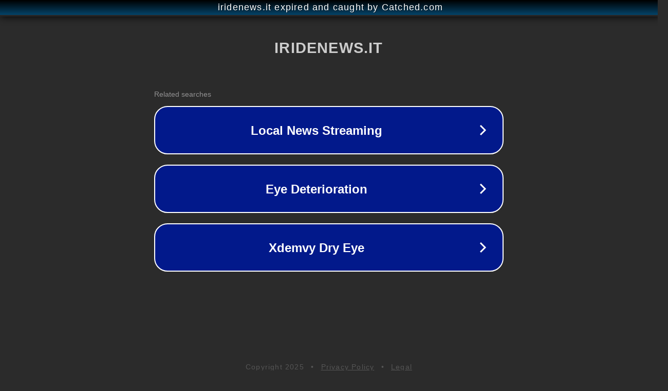

--- FILE ---
content_type: text/html; charset=utf-8
request_url: http://iridenews.it/articolo/102/articoli/articoli/articoli/articoli/623
body_size: 1106
content:
<!doctype html>
<html data-adblockkey="MFwwDQYJKoZIhvcNAQEBBQADSwAwSAJBANDrp2lz7AOmADaN8tA50LsWcjLFyQFcb/P2Txc58oYOeILb3vBw7J6f4pamkAQVSQuqYsKx3YzdUHCvbVZvFUsCAwEAAQ==_N5QU+AIHx3c3+zRkZl83WScggafctl0/r8yXWvpkZaVfQL/5wjC2l5Z8OP/lwTS47f5I/xDma3WOua92/495QA==" lang="en" style="background: #2B2B2B;">
<head>
    <meta charset="utf-8">
    <meta name="viewport" content="width=device-width, initial-scale=1">
    <link rel="icon" href="[data-uri]">
    <link rel="preconnect" href="https://www.google.com" crossorigin>
</head>
<body>
<div id="target" style="opacity: 0"></div>
<script>window.park = "[base64]";</script>
<script src="/bfopkhGmB.js"></script>
</body>
</html>


--- FILE ---
content_type: text/html; charset=UTF-8
request_url: https://syndicatedsearch.goog/afs/ads?sjk=oggkdM4oRGmbqX4g4e7%2F5g%3D%3D&adtest=off&psid=3113057640&pcsa=false&channel=pid-bodis-gcontrol97%2Cpid-bodis-gcontrol102%2Cpid-bodis-gcontrol409%2Cpid-bodis-gcontrol152%2Cpid-bodis-gcontrol162&client=dp-bodis30_3ph&r=m&hl=en&ivt=1&rpbu=http%3A%2F%2Firidenews.it%2F%3Fcaf%3D1%26bpt%3D345&type=3&swp=as-drid-2397741750919092&oe=UTF-8&ie=UTF-8&fexp=21404%2C17300003%2C17301431%2C17301433%2C17301436%2C17301548%2C17301266%2C72717108%2C73110182%2C17301559&format=r3&nocache=7621764210314533&num=0&output=afd_ads&domain_name=iridenews.it&v=3&bsl=8&pac=0&u_his=2&u_tz=0&dt=1764210314535&u_w=1280&u_h=720&biw=1280&bih=720&psw=1280&psh=648&frm=0&uio=-&cont=rs&drt=0&jsid=caf&jsv=830884147&rurl=http%3A%2F%2Firidenews.it%2Farticolo%2F102%2Farticoli%2Farticoli%2Farticoli%2Farticoli%2F623
body_size: 2585
content:
<!doctype html><html lang="en"> <head> <style id="ssr-boilerplate">body{-webkit-text-size-adjust:100%; font-family:arial,sans-serif; margin:0;}.vevKce{-webkit-box-flex:0 0; -webkit-flex-shrink:0; flex-shrink:0;max-width:100%;}.A0dlw:last-child, .vevKce:last-child{-webkit-box-flex:1 0; -webkit-flex-shrink:1; flex-shrink:1;}.sMMO9c{text-decoration:none; text-transform:none; color:inherit; display:inline-block;}.A0dlw{-webkit-box-flex:0 0; -webkit-flex-shrink:0; flex-shrink:0;display:inline-block; overflow:hidden; text-transform:none;}.Of2I5d{border:none; max-width:100%; max-height:100%;}.BnAfLb{display:-ms-flexbox; display:-webkit-box; display:-webkit-flex; display:flex;-ms-flex-align:start; -webkit-box-align:start; -webkit-align-items:flex-start; align-items:flex-start;box-sizing:border-box; overflow:hidden;}.O9TUUd{-webkit-box-flex:1 0; -webkit-flex-shrink:1; flex-shrink:1;}.YDQoMe>span:last-child, .YDQoMe>div:last-child, .UurJhd, .UurJhd:last-child{-webkit-box-flex:0 0; -webkit-flex-shrink:0; flex-shrink:0;}.spI0Mc{-ms-overflow-style:none; scrollbar-width:none;}.spI0Mc::-webkit-scrollbar{display:none;}.Cc1cob{position:relative; display:inline-block;}.f5vhvd{position:absolute; top:0; left:0; height:100%; background-repeat:no-repeat; background-size:auto 100%;}.Tx5Muf{display:block;}.BZNKEd{display:-ms-flexbox; display:-webkit-box; display:-webkit-flex; display:flex;-ms-flex-align:center; -webkit-box-align:center; -webkit-align-items:center; align-items:center;-ms-flex-pack:center; -webkit-box-pack:center; -webkit-justify-content:center; justify-content:center;}.u47Rxf{box-sizing:border-box; max-width:100%; max-height:100%; overflow:hidden;display:-ms-flexbox; display:-webkit-box; display:-webkit-flex; display:flex;-ms-flex-align:center; -webkit-box-align:center; -webkit-align-items:center; align-items:center;-ms-flex-pack:center; -webkit-box-pack:center; -webkit-justify-content:center; justify-content:center;}.vVfeSd{text-overflow:ellipsis; white-space:nowrap;}.JXzKkb{-ms-flex-negative:1; max-width: 100%;}.hRLiBe{overflow:hidden;}.SF3aee{white-space:nowrap;}.IsVN9e{cursor:pointer;}.lWgKuc{display:none; position:absolute; z-index:1;}.HOHoQb>div:not(.lWgKuc) {display:-webkit-inline-box; display:-moz-inline-box; display:-ms-inline-flexbox; display:-webkit-inline-flex; display:inline-flex; vertical-align:middle;}.HOHoQb.topAlign>div{vertical-align:top;}.HOHoQb.centerAlign>div{vertical-align:middle;}.HOHoQb.bottomAlign>div{vertical-align:bottom;}.HOHoQb>span, .HOHoQb>a, .HOHoQb>img, .HOHoQb{display:inline; vertical-align:middle;}.UdFAEc:nth-of-type(5n+1) > .fYAuJb,.UdFAEcwT0JUc:nth-of-type(5n+1) > .fYAuJbwT0JUc{border-left: #1f8a70 7px solid;}.ZV14Fd ~ .UdFAEc:nth-of-type(5n+2) > .fYAuJb,.ZV14FdwT0JUc ~ .UdFAEcwT0JUc:nth-of-type(5n+2) > .fYAuJbwT0JUc{border-left: #1f8a70 7px solid;}.UdFAEc:nth-of-type(5n+3) > .fYAuJb,.UdFAEcwT0JUc:nth-of-type(5n+3) > .fYAuJbwT0JUc{border-left: #bedb39 7px solid;}.ZV14Fd ~ .UdFAEc:nth-of-type(5n+4) > .fYAuJb,.ZV14FdwT0JUc ~ .UdFAEcwT0JUc:nth-of-type(5n+4) > .fYAuJbwT0JUc{border-left: #bedb39 7px solid;}.UdFAEc:nth-of-type(5n+5) > .fYAuJb,.UdFAEcwT0JUc:nth-of-type(5n+5) > .fYAuJbwT0JUc{border-left: #ffe11a 7px solid;}.ZV14Fd ~ .UdFAEc:nth-of-type(5n+6) > .fYAuJb,.ZV14FdwT0JUc ~ .UdFAEcwT0JUc:nth-of-type(5n+6) > .fYAuJbwT0JUc{border-left: #ffe11a 7px solid;}.UdFAEc:nth-of-type(5n+2) > .fYAuJb,.UdFAEcwT0JUc:nth-of-type(5n+2) > .fYAuJbwT0JUc{border-left: #fd7400 7px solid;}.ZV14Fd ~ .UdFAEc:nth-of-type(5n+3) > .fYAuJb,.ZV14FdwT0JUc ~ .UdFAEcwT0JUc:nth-of-type(5n+3) > .fYAuJbwT0JUc{border-left: #fd7400 7px solid;}.UdFAEc:nth-of-type(5n+4) > .fYAuJb,.UdFAEcwT0JUc:nth-of-type(5n+4) > .fYAuJbwT0JUc{border-left: #004358 7px solid;}.ZV14Fd ~ .UdFAEc:nth-of-type(5n+5) > .fYAuJb,.ZV14FdwT0JUc ~ .UdFAEcwT0JUc:nth-of-type(5n+5) > .fYAuJbwT0JUc{border-left: #004358 7px solid;}.llcf3e{cursor:pointer;}.dvzYPb,.dvzYPbwT0JUc{display:inline; text-transform:inherit;}.RT5d0e{-ms-flex-align:start; -webkit-box-align:start; -webkit-align-items:flex-start; align-items:flex-start;}.REUzne{-ms-flex-align:end; -webkit-box-align:end; -webkit-align-items:flex-end; align-items:flex-end;}.gVGuKe{-ms-flex-align:center; -webkit-box-align:center; -webkit-align-items:center; align-items:center;}.uNkYj{-ms-flex-align:stretch; -webkit-box-align:stretch; -webkit-align-items:stretch; align-items:stretch;}.NJtssf{-ms-flex-pack:start; -webkit-box-pack:start; -webkit-justify-content:flex-start; justify-content:flex-start;}.DEiKAc{-ms-flex-pack:center; -webkit-box-pack:center; -webkit-justify-content:center; justify-content:center;}.Wo9Jkd{-ms-flex-pack:end; -webkit-box-pack:end; -webkit-justify-content:flex-end; justify-content:flex-end;}</style>  <style>.UdFAEcwT0JUc{width:100%; -ms-flex-negative:1;-webkit-box-flex:1 0; -webkit-flex-shrink:1; flex-shrink:1;}.i0fyIfwT0JUc{font-weight:700;background-color:#02198b;border-radius:26px;border:2px solid #ffffff;font-family:Arial,arial,sans-serif;font-size:24px;line-height:41px;margin-bottom:10px;margin-left:10px;margin-right:10px;margin-top:10px;padding-bottom:20px;padding-left:13px;padding-right:13px;padding-top:20px;color:#ffffff;width:100%; -ms-flex-negative:1;-webkit-box-flex:1 0; -webkit-flex-shrink:1; flex-shrink:1;}.i0fyIfwT0JUc:hover{font-weight:700;background-color:#011059;text-decoration:underline;}.XvCnldwT0JUc{margin-left:2px;width:100%; -ms-flex-negative:1;-webkit-box-flex:1 0; -webkit-flex-shrink:1; flex-shrink:1;}.IuYlBwT0JUc{border-radius:16px;height:0px;width:0px;}.nZY3bbwT0JUc{background-color:#2b2b2b;border-radius:2px;font-size:14px;margin-bottom:5px;margin-left:10px;color:#929192;}.gM4VrcwT0JUc{background-color:#2b2b2b;height:100%;}.UrFdOewT0JUc{border-radius:12px;height:50px;width:50px;}.dvzYPbwT0JUc{font-weight:700;}.ZV14FdwT0JUc{width:100%; -ms-flex-negative:1;-webkit-box-flex:1 0; -webkit-flex-shrink:1; flex-shrink:1;}.nZY3bbwT0JUc{background-color:#2b2b2b;border-radius:2px;font-size:14px;margin-bottom:5px;margin-left:10px;color:#929192;}.gM4VrcwT0JUc{background-color:#2b2b2b;padding-bottom:0px;padding-right:0px;}</style> <meta content="NOINDEX, NOFOLLOW" name="ROBOTS"> <meta content="telephone=no" name="format-detection"> <meta content="origin" name="referrer">    </head> <body>  <div id="adBlock">   <div id="ssrad-master" data-csa-needs-processing="1" data-num-ads="3" class="wDg8dc"><div class="BnAfLb vevKce gM4VrcwT0JUc" style="-ms-flex-direction:row; -webkit-box-orient:horizontal; -webkit-flex-direction:row; flex-direction:row;-ms-flex-pack:start; -webkit-box-pack:start; -webkit-justify-content:flex-start; justify-content:flex-start;-ms-flex-align:start; -webkit-box-align:start; -webkit-align-items:flex-start; align-items:flex-start;-ms-flex-wrap:wrap; -webkit-flex-wrap:wrap; flex-wrap:wrap;" data-ad-container="1"><div class="BnAfLb vevKce ZV14FdwT0JUc" style="-ms-flex-direction:row; -webkit-box-orient:horizontal; -webkit-flex-direction:row; flex-direction:row;"><span class="JXzKkb nZY3bbwT0JUc A0dlw">Related searches</span></div><div id="pdJLoc" class="BnAfLb vevKce clicktrackedAd_js UdFAEc UdFAEcwT0JUc" style="-ms-flex-direction:row; -webkit-box-orient:horizontal; -webkit-flex-direction:row; flex-direction:row;"><a href="http://iridenews.it/?caf=1&amp;bpt=345&amp;query=Local+News+Streaming&amp;afdToken=[base64]&amp;pcsa=false" data-nb="0" target="_top" class="BnAfLb sMMO9c i0fyIfwT0JUc" style="-ms-flex-direction:row; -webkit-box-orient:horizontal; -webkit-flex-direction:row; flex-direction:row;-ms-flex-pack:start; -webkit-box-pack:start; -webkit-justify-content:flex-start; justify-content:flex-start;-ms-flex-align:center; -webkit-box-align:center; -webkit-align-items:center; align-items:center;"><div class="BnAfLb vevKce uGD5mewT0JUc" style="-ms-flex-direction:row; -webkit-box-orient:horizontal; -webkit-flex-direction:row; flex-direction:row;-ms-flex-pack:center; -webkit-box-pack:center; -webkit-justify-content:center; justify-content:center;-ms-flex-align:center; -webkit-box-align:center; -webkit-align-items:center; align-items:center;"><div class="BnAfLb vevKce" style="-ms-flex-direction:row; -webkit-box-orient:horizontal; -webkit-flex-direction:row; flex-direction:row;"><div aria-hidden="true" tabindex="-1" class="vevKce u47Rxf IuYlBwT0JUc"><img src="https://afs.googleusercontent.com/ad_icons/standard/publisher_icon_image/chevron.svg?c=%2302198b" alt="" loading="lazy" class="Of2I5d"></div></div></div><div class="BnAfLb vevKce XvCnldwT0JUc" style="-ms-flex-direction:row; -webkit-box-orient:horizontal; -webkit-flex-direction:row; flex-direction:row;-ms-flex-pack:center; -webkit-box-pack:center; -webkit-justify-content:center; justify-content:center;-ms-flex-align:center; -webkit-box-align:center; -webkit-align-items:center; align-items:center;"><span data-lines="1" data-truncate="0" class="hRLiBe vVfeSd vyK7zcwT0JUc A0dlw">Local News Streaming</span></div><div aria-hidden="true" tabindex="-1" class="vevKce u47Rxf UrFdOewT0JUc UurJhd"><img src="https://afs.googleusercontent.com/ad_icons/standard/publisher_icon_image/chevron.svg?c=%23ffffff" alt="" loading="lazy" class="Of2I5d"></div></a></div><div id="b6Fnge" class="BnAfLb vevKce clicktrackedAd_js UdFAEc UdFAEcwT0JUc" style="-ms-flex-direction:row; -webkit-box-orient:horizontal; -webkit-flex-direction:row; flex-direction:row;"><a href="http://iridenews.it/?caf=1&amp;bpt=345&amp;query=Eye+Deterioration&amp;afdToken=[base64]&amp;pcsa=false" data-nb="0" target="_top" class="BnAfLb sMMO9c i0fyIfwT0JUc" style="-ms-flex-direction:row; -webkit-box-orient:horizontal; -webkit-flex-direction:row; flex-direction:row;-ms-flex-pack:start; -webkit-box-pack:start; -webkit-justify-content:flex-start; justify-content:flex-start;-ms-flex-align:center; -webkit-box-align:center; -webkit-align-items:center; align-items:center;"><div class="BnAfLb vevKce uGD5mewT0JUc" style="-ms-flex-direction:row; -webkit-box-orient:horizontal; -webkit-flex-direction:row; flex-direction:row;-ms-flex-pack:center; -webkit-box-pack:center; -webkit-justify-content:center; justify-content:center;-ms-flex-align:center; -webkit-box-align:center; -webkit-align-items:center; align-items:center;"><div class="BnAfLb vevKce" style="-ms-flex-direction:row; -webkit-box-orient:horizontal; -webkit-flex-direction:row; flex-direction:row;"><div aria-hidden="true" tabindex="-1" class="vevKce u47Rxf IuYlBwT0JUc"><img src="https://afs.googleusercontent.com/ad_icons/standard/publisher_icon_image/chevron.svg?c=%2302198b" alt="" loading="lazy" class="Of2I5d"></div></div></div><div class="BnAfLb vevKce XvCnldwT0JUc" style="-ms-flex-direction:row; -webkit-box-orient:horizontal; -webkit-flex-direction:row; flex-direction:row;-ms-flex-pack:center; -webkit-box-pack:center; -webkit-justify-content:center; justify-content:center;-ms-flex-align:center; -webkit-box-align:center; -webkit-align-items:center; align-items:center;"><span data-lines="1" data-truncate="0" class="hRLiBe vVfeSd vyK7zcwT0JUc A0dlw">Eye Deterioration</span></div><div aria-hidden="true" tabindex="-1" class="vevKce u47Rxf UrFdOewT0JUc UurJhd"><img src="https://afs.googleusercontent.com/ad_icons/standard/publisher_icon_image/chevron.svg?c=%23ffffff" alt="" loading="lazy" class="Of2I5d"></div></a></div><div id="hhmvH" class="BnAfLb vevKce clicktrackedAd_js UdFAEc UdFAEcwT0JUc" style="-ms-flex-direction:row; -webkit-box-orient:horizontal; -webkit-flex-direction:row; flex-direction:row;"><a href="http://iridenews.it/?caf=1&amp;bpt=345&amp;query=Xdemvy+Dry+Eye&amp;afdToken=[base64]&amp;pcsa=false" data-nb="0" target="_top" class="BnAfLb sMMO9c i0fyIfwT0JUc" style="-ms-flex-direction:row; -webkit-box-orient:horizontal; -webkit-flex-direction:row; flex-direction:row;-ms-flex-pack:start; -webkit-box-pack:start; -webkit-justify-content:flex-start; justify-content:flex-start;-ms-flex-align:center; -webkit-box-align:center; -webkit-align-items:center; align-items:center;"><div class="BnAfLb vevKce uGD5mewT0JUc" style="-ms-flex-direction:row; -webkit-box-orient:horizontal; -webkit-flex-direction:row; flex-direction:row;-ms-flex-pack:center; -webkit-box-pack:center; -webkit-justify-content:center; justify-content:center;-ms-flex-align:center; -webkit-box-align:center; -webkit-align-items:center; align-items:center;"><div class="BnAfLb vevKce" style="-ms-flex-direction:row; -webkit-box-orient:horizontal; -webkit-flex-direction:row; flex-direction:row;"><div aria-hidden="true" tabindex="-1" class="vevKce u47Rxf IuYlBwT0JUc"><img src="https://afs.googleusercontent.com/ad_icons/standard/publisher_icon_image/chevron.svg?c=%2302198b" alt="" loading="lazy" class="Of2I5d"></div></div></div><div class="BnAfLb vevKce XvCnldwT0JUc" style="-ms-flex-direction:row; -webkit-box-orient:horizontal; -webkit-flex-direction:row; flex-direction:row;-ms-flex-pack:center; -webkit-box-pack:center; -webkit-justify-content:center; justify-content:center;-ms-flex-align:center; -webkit-box-align:center; -webkit-align-items:center; align-items:center;"><span data-lines="1" data-truncate="0" class="hRLiBe vVfeSd vyK7zcwT0JUc A0dlw">Xdemvy Dry Eye</span></div><div aria-hidden="true" tabindex="-1" class="vevKce u47Rxf UrFdOewT0JUc UurJhd"><img src="https://afs.googleusercontent.com/ad_icons/standard/publisher_icon_image/chevron.svg?c=%23ffffff" alt="" loading="lazy" class="Of2I5d"></div></a></div></div></div> </div> <div id="ssrab" style="display:none;"><!--leader-content--></div> <script nonce="RjN21MEcpge3vlDZFHSmXQ">window.AFS_AD_REQUEST_RETURN_TIME_ = Date.now();window.IS_GOOGLE_AFS_IFRAME_ = true;function populate(el) { var adBlock = document.getElementById("adBlock"); adBlock.innerHTML += el;}
var IS_GOOGLE_AFS_IFRAME_ = true;
var ad_json = {"caps":[{"n":"queryId","v":"irYnaaqUM4WI_b8PoODFkQQ"}],"rs_attr":{"t":"Related Links","u":""},"gd":{"ff":{"fd":"swap","eiell":true,"pcsbs":"44","pcsbp":"8","eco":true,"esb":true},"cd":{"pid":"dp-bodis30_3ph","eawp":"partner-dp-bodis30_3ph","qi":"irYnaaqUM4WI_b8PoODFkQQ"},"pc":{"ct":true},"dc":{"d":true}}};</script> <script src="/adsense/domains/caf.js?pac=0" type="text/javascript" nonce="RjN21MEcpge3vlDZFHSmXQ"></script>  </body> </html>